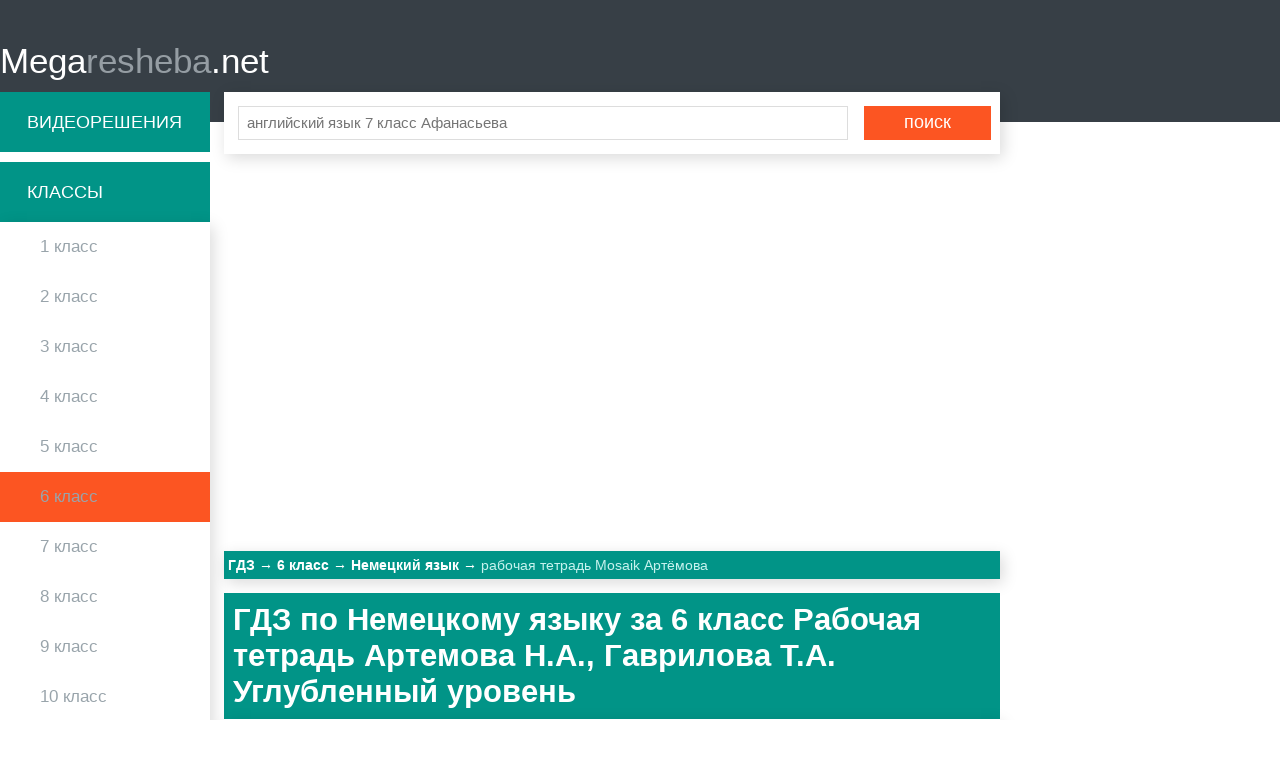

--- FILE ---
content_type: text/html; charset=UTF-8
request_url: https://megaresheba.net/gdz-nemeckiy_yazik/6-class/arbeitsbuch-mosaik-artemowa
body_size: 5317
content:

<!DOCTYPE html>
<html>
<head>
	<meta charset="UTF-8">

	<title>Мегарешеба - ГДЗ по Немецкому языку за 6 класс Артемова Н.А., Гаврилова Т.А. рабочая тетрадь Mosaik </title>
    
	<link rel="shortcut icon" href="/favicon.ico" type="image/x-icon"/>
    <link rel="icon" href="/favicon.ico" type="image/x-icon"/>

	<meta name="description" content="Убедись в правильности решения задачи вместе с ГДЗ по Немецкому языку за 6 класс Артемова Н.А., Гаврилова Т.А. рабочая тетрадь Mosaik  Углубленный уровень . Ответы сделаны к книге 2016 года от Просвещение "/>
	<meta name="keywords" content="гдз, мегарешеба, решебник, спиши, ответы, на вопрос, за 6 класс, по Немецкому языку, Артемова Н.А., Гаврилова Т.А., рабочая тетрадь Mosaik , 2016, Просвещение, , , онлайн, домашка, на отлично."/>
			<meta name="viewport"
		      content="width=device-width, initial-scale=1.0, minimum-scale=1.0, maximum-scale=2.0, user-scalable=yes">
	
				<link rel="canonical" href="/gdz-nemeckiy_yazik/6-class/arbeitsbuch-mosaik-artemowa">
	
	<meta property="og:title" content="Мегарешеба - ГДЗ по Немецкому языку за 6 класс Артемова Н.А., Гаврилова Т.А. рабочая тетрадь Mosaik ">
	<meta property="og:type" content="website">
	<meta property="og:url" content="/gdz-nemeckiy_yazik/6-class/arbeitsbuch-mosaik-artemowa">
	<meta property="og:description" content="Убедись в правильности решения задачи вместе с ГДЗ по Немецкому языку за 6 класс Артемова Н.А., Гаврилова Т.А. рабочая тетрадь Mosaik  Углубленный уровень . Ответы сделаны к книге 2016 года от Просвещение ">
	<meta property="og:site_name" content="Мегарешеба">

	<meta name="twitter:card" content="summary">
	<meta name="twitter:title" content="Мегарешеба - ГДЗ по Немецкому языку за 6 класс Артемова Н.А., Гаврилова Т.А. рабочая тетрадь Mosaik ">
	<meta name="twitter:description" content="Убедись в правильности решения задачи вместе с ГДЗ по Немецкому языку за 6 класс Артемова Н.А., Гаврилова Т.А. рабочая тетрадь Mosaik  Углубленный уровень . Ответы сделаны к книге 2016 года от Просвещение ">
    <meta name="sppc-site-verification" content="b489264578fe203c10746e290662ab7e" />

	    <script>
        window.app = {
            version: '1759214014',
            action: "view",
            canonical: location.protocol + '//' + location.host + '/gdz-nemeckiy_yazik/6-class/arbeitsbuch-mosaik-artemowa',
            book: {
                appLinks: 1,
                external: 'https://gdz-ru.work/subscribe/?hit=1&book_id=49312&src_host=megaresheba.net&return_to=%2Fgdz-nemeckiy_yazik%2F6-class%2Farbeitsbuch-mosaik-artemowa'            }
        }
    </script>

        <link rel="stylesheet" href="/build/assets/css/index.c653351b150108104bbf.css" />

        <script data-ad-client="ca-pub-6352091089266424" async src="https://pagead2.googlesyndication.com/pagead/js/adsbygoogle.js"></script>
    </head>
<body>
<div class="header">

	<div class="wrapper">

		<a href="/" class="logo">Mega<span>resheba</span>.net</a>
		<i id="mtglr">
			<span></span>
		</i>
	</div>

</div>

<div class="wrapper">

	<div class="sidebar">
		<a class="bg-gr advideo-link" href="/video">Видеорешения</a>
		<div class="bg-gr">Классы</div>
		<ul class="shadow">
												<li>
								<a href="/1-class" class="fold" title="Гдз 1 класс">1					класс</a>
				</li>
												<li>
								<a href="/2-class" class="fold" title="Гдз 2 класс">2					класс</a>
				</li>
												<li>
								<a href="/3-class" class="fold" title="Гдз 3 класс">3					класс</a>
				</li>
												<li>
								<a href="/4-class" class="fold" title="Гдз 4 класс">4					класс</a>
				</li>
												<li>
								<a href="/5-class" class="fold" title="Гдз 5 класс">5					класс</a>
				</li>
												<li class="selected">
								<a href="/6-class" class="fold" title="Гдз 6 класс">6					класс</a>
				</li>
												<li>
								<a href="/7-class" class="fold" title="Гдз 7 класс">7					класс</a>
				</li>
												<li>
								<a href="/8-class" class="fold" title="Гдз 8 класс">8					класс</a>
				</li>
												<li>
								<a href="/9-class" class="fold" title="Гдз 9 класс">9					класс</a>
				</li>
												<li>
								<a href="/10-class" class="fold" title="Гдз 10 класс">10					класс</a>
				</li>
												<li>
								<a href="/11-class" class="fold" title="Гдз 11 класс">11					класс</a>
				</li>
					</ul>
		
<div class="bg-gr">Предметы</div>
<ul class="shadow">


            <li>
                            <a href="/gdz-russkii_yazik/6-class" title="Гдз Русский язык">Русский язык</a>
                    </li>

            <li>
                            <a href="/gdz-matematika/6-class" title="Гдз Математика">Математика</a>
                    </li>

            <li>
                            <a href="/gdz-english/6-class" title="Гдз Английский язык">Английский язык</a>
                    </li>

            <li class="active">
                            <a href="/gdz-nemeckiy_yazik/6-class" title="Гдз Немецкий язык">Немецкий язык</a>
                    </li>

            <li>
                            <a href="/gdz-istoriya/6-class" title="Гдз История">История</a>
                    </li>

            <li>
                            <a href="/gdz-biologiya/6-class" title="Гдз Биология">Биология</a>
                    </li>

            <li>
                            <a href="/gdz-obshhestvoznanie/6-class" title="Гдз Обществознание">Обществознание</a>
                    </li>

            <li>
                            <a href="/gdz-fizika/6-class" title="Гдз Физика">Физика</a>
                    </li>

            <li>
                            <a href="/gdz-geografiya/6-class" title="Гдз География">География</a>
                    </li>

            <li>
                            <a href="/gdz-belorusskiy_yazik/6-class" title="Гдз Белорусский язык">Белорусский язык</a>
                    </li>

            <li>
                            <a href="/gdz-literatura/6-class" title="Гдз Литература">Литература</a>
                    </li>

            <li>
                            <a href="/gdz-informatika/6-class" title="Гдз Информатика">Информатика</a>
                    </li>

            <li>
                            <a href="/gdz-tekhnologiya/6-class" title="Гдз Технология">Технология</a>
                    </li>

            <li>
                            <a href="/gdz-yestestvoznaniye/6-class" title="Гдз Естествознание">Естествознание</a>
                    </li>

            <li>
                            <a href="/gdz-prirodovedenie/6-class" title="Гдз Природоведение">Природоведение</a>
                    </li>

            <li>
                            <a href="/gdz-obj/6-class" title="Гдз ОБЖ">ОБЖ</a>
                    </li>

            <li>
                            <a href="/gdz-musica/6-class" title="Гдз Музыка">Музыка</a>
                    </li>

            <li>
                            <a href="/gdz-ekologiya/6-class" title="Гдз Экология">Экология</a>
                    </li>

            <li>
                            <a href="/gdz-francuzskiy_yazik/6-class" title="Гдз Французский язык">Французский язык</a>
                    </li>

            <li>
                            <a href="/gdz-ukrainskiy_yazik/6-class" title="Гдз Украинский язык">Украинский язык</a>
                    </li>

            <li>
                            <a href="/gdz-izo/6-class" title="Гдз ИЗО">ИЗО</a>
                    </li>

            <li>
                            <a href="/gdz-ispanskiy-yazyk/6-class" title="Гдз Испанский язык">Испанский язык</a>
                    </li>

            <li>
                            <a href="/gdz-iskusstvo/6-class" title="Гдз Искусство">Искусство</a>
                    </li>

            <li>
                            <a href="/gdz-kitayskiy_yazyk/6-class" title="Гдз Китайский язык">Китайский язык</a>
                    </li>

            <li>
                            <a href="/gdz-kubanovedeniye/6-class" title="Гдз Кубановедение">Кубановедение</a>
                    </li>

            <li>
                            <a href="/gdz-kazakhskiy_yazyk/6-class" title="Гдз Казахский язык">Казахский язык</a>
                    </li>

            <li>
                            <a href="/gdz-fizkultura/6-class" title="Гдз Физкультура">Физкультура</a>
                    </li>

            <li>
                            <a href="/gdz-osnovi_kulturi/6-class" title="Гдз Основы культуры">Основы культуры</a>
                    </li>

    
</ul>




	</div>
        <div class="recRight">
        
<div id='media-5' class='media media-5 media-right'></div>    </div>
    	<div class="main">
		<div class="main-search shadow">
			<form action="/search/" method="get" class="search form" id="search">
				<div class="form-text-container">
					<input type="text" name="q" id="q" placeholder="английский язык 7 класс Афанасьева">
				</div>
				<input type="submit" value="поиск">
			</form>
		</div>
		        	
<div id='media-7' class='media media-7 media-video'></div>				
    <ul class="breadcrumbs bg-gr shadow"
        itemscope
        itemtype="http://schema.org/BreadcrumbList"
    >
        <li  itemprop="itemListElement"
             itemscope
             itemtype="http://schema.org/ListItem"
        >
            <a href="/"
               title="Гдз"
               itemprop="item"
            >
                <span class="rBox"
                      itemprop="name"
                >
                    ГДЗ
                </span>
            </a>
            <meta itemprop="position" content="1" />
        </li>
                <li  itemprop="itemListElement"
             itemscope
             itemtype="http://schema.org/ListItem"
        >
                                        <a href="/6-class"
                   title="ГДЗ за 6 класс"                   itemprop="item"
                >
                                                            <span class="rBox"
                          itemprop="name"
                    >
                        6 класс                    </span>
                                    </a>
                        <meta itemprop="position" content="2" />
        </li>
                <li  itemprop="itemListElement"
             itemscope
             itemtype="http://schema.org/ListItem"
        >
                                        <a href="/gdz-nemeckiy_yazik/6-class"
                   title="ГДЗ по Немецкому языку за 6 класс"                   itemprop="item"
                >
                                                            <span class="rBox"
                          itemprop="name"
                    >
                        Немецкий язык                    </span>
                                    </a>
                        <meta itemprop="position" content="3" />
        </li>
                <li  itemprop="itemListElement"
             itemscope
             itemtype="http://schema.org/ListItem"
        >
                                <span class="rBox"
                          itemprop="name"
                    >
                        рабочая тетрадь Mosaik Артёмова                    </span>
                                <meta itemprop="position" content="4" />
        </li>
            </ul>

    
<div id='media-22' class='media media-22 media-breadcrumbs'></div>

<div class="book single" itemscope="" itemtype="http://schema.org/Book">
	<h1 class="bg-gr">ГДЗ по Немецкому языку за 6 класс Рабочая тетрадь Артемова Н.А., Гаврилова Т.А. Углубленный уровень  </h1>
            
<div id='media-3' class='media media-3 media-top'></div>    
	<div class="shadow">

		<div class="bookImg ">
			<img src="//megaresheba.net/attachments/images/covers/000/061/346/0000/nemeckiy-yazyk-6-klass-rabochaya-tetrad-mosaik-artemova-n-a.jpg"
			     alt="ГДЗ по Немецкому языку за 6 класс Рабочая тетрадь Артемова Н.А., Гаврилова Т.А. Углубленный уровень  "
			     title="ГДЗ по Немецкому языку за 6 класс Рабочая тетрадь Артемова Н.А., Гаврилова Т.А. Углубленный уровень  "
			     itemprop="image"/>
		</div>

		

		<div class="book-data text-block">
							<p>
					<b>авторы: </b><span
						itemprop="author">Артемова Н.А., Гаврилова Т.А..</span>
				</p>
			
							<p>
					<b>Издательство: </b><span
						itemprop="publisher">Просвещение</span> 2016 год.				</p>
			
				          <p>Убедись в правильности решения задачи вместе с ГДЗ по Немецкому языку за 6 класс Артемова Н.А., Гаврилова Т.А. рабочая тетрадь Mosaik  Углубленный уровень . Ответы сделаны к книге 2016 года от Просвещение </p>
				

		</div>

		
		
	</div>

	</div>

<div class="task-search">
    <div class="label-container">
        <label for="searchTask" class="label">Быстрый поиск</label>
    </div>
    <input
        id="searchTask"
        class="field"
        type="number"
        name="taskSearch"
        placeholder="Введите номер"
        min="0"
    >
</div>
<div class="tasks" id="tasks">
    <div id="taskCont" class="taskCont">
                    
<div>
	<ul class="inln-lst">
		<li>
			<h2 title="Страницы тетради. Готовые решения"
			                 class="hdng  tskgrp-hdng">
				Страницы тетради. Готовые решения			</h2>
		</li>
				
					<li>

				<a title="5"
					 href="#task?t=5-stnzi">5</a>

			</li>
					<li>

				<a title="6"
					 href="#task?t=6-stnzi">6</a>

			</li>
					<li>

				<a title="7"
					 href="#task?t=7-stnzi">7</a>

			</li>
					<li>

				<a title="8"
					 href="#task?t=8-stnzi">8</a>

			</li>
					<li>

				<a title="9"
					 href="#task?t=9-stnzi">9</a>

			</li>
					<li>

				<a title="10"
					 href="#task?t=10-stnzi">10</a>

			</li>
					<li>

				<a title="11"
					 href="#task?t=11-stnzi">11</a>

			</li>
					<li>

				<a title="12"
					 href="#task?t=12-stnzi">12</a>

			</li>
					<li>

				<a title="13"
					 href="#task?t=13-stnzi">13</a>

			</li>
					<li>

				<a title="14"
					 href="#task?t=14-stnzi">14</a>

			</li>
					<li>

				<a title="15"
					 href="#task?t=15-stnzi">15</a>

			</li>
					<li>

				<a title="16"
					 href="#task?t=16-stnzi">16</a>

			</li>
					<li>

				<a title="17"
					 href="#task?t=17-stnzi">17</a>

			</li>
					<li>

				<a title="18"
					 href="#task?t=18-stnzi">18</a>

			</li>
					<li>

				<a title="19"
					 href="#task?t=19-stnzi">19</a>

			</li>
					<li>

				<a title="20"
					 href="#task?t=20-stnzi">20</a>

			</li>
					<li>

				<a title="21"
					 href="#task?t=21-stnzi">21</a>

			</li>
					<li>

				<a title="22"
					 href="#task?t=22-stnzi">22</a>

			</li>
					<li>

				<a title="23"
					 href="#task?t=23-stnzi">23</a>

			</li>
					<li>

				<a title="24"
					 href="#task?t=24-stnzi">24</a>

			</li>
					<li>

				<a title="25"
					 href="#task?t=25-stnzi">25</a>

			</li>
					<li>

				<a title="26"
					 href="#task?t=26-stnzi">26</a>

			</li>
					<li>

				<a title="27"
					 href="#task?t=27-stnzi">27</a>

			</li>
					<li>

				<a title="28"
					 href="#task?t=28-stnzi">28</a>

			</li>
					<li>

				<a title="29"
					 href="#task?t=29-stnzi">29</a>

			</li>
					<li>

				<a title="30"
					 href="#task?t=30-stnzi">30</a>

			</li>
					<li>

				<a title="31"
					 href="#task?t=31-stnzi">31</a>

			</li>
					<li>

				<a title="32"
					 href="#task?t=32-stnzi">32</a>

			</li>
					<li>

				<a title="33"
					 href="#task?t=33-stnzi">33</a>

			</li>
					<li>

				<a title="34"
					 href="#task?t=34-stnzi">34</a>

			</li>
					<li>

				<a title="35"
					 href="#task?t=35-stnzi">35</a>

			</li>
					<li>

				<a title="36"
					 href="#task?t=36-stnzi">36</a>

			</li>
					<li>

				<a title="37"
					 href="#task?t=37-stnzi">37</a>

			</li>
					<li>

				<a title="38"
					 href="#task?t=38-stnzi">38</a>

			</li>
					<li>

				<a title="39"
					 href="#task?t=39-stnzi">39</a>

			</li>
					<li>

				<a title="40"
					 href="#task?t=40-stnzi">40</a>

			</li>
					<li>

				<a title="41"
					 href="#task?t=41-stnzi">41</a>

			</li>
					<li>

				<a title="42"
					 href="#task?t=42-stnzi">42</a>

			</li>
					<li>

				<a title="43"
					 href="#task?t=43-stnzi">43</a>

			</li>
					<li>

				<a title="44"
					 href="#task?t=44-stnzi">44</a>

			</li>
					<li>

				<a title="45"
					 href="#task?t=45-stnzi">45</a>

			</li>
					<li>

				<a title="46"
					 href="#task?t=46-stnzi">46</a>

			</li>
					<li>

				<a title="47"
					 href="#task?t=47-stnzi">47</a>

			</li>
					<li>

				<a title="48"
					 href="#task?t=48-stnzi">48</a>

			</li>
					<li>

				<a title="49"
					 href="#task?t=49-stnzi">49</a>

			</li>
					<li>

				<a title="50"
					 href="#task?t=50-stnzi">50</a>

			</li>
					<li>

				<a title="51"
					 href="#task?t=51-stnzi">51</a>

			</li>
					<li>

				<a title="52"
					 href="#task?t=52-stnzi">52</a>

			</li>
					<li>

				<a title="53"
					 href="#task?t=53-stnzi">53</a>

			</li>
					<li>

				<a title="54"
					 href="#task?t=54-stnzi">54</a>

			</li>
					<li>

				<a title="55"
					 href="#task?t=55-stnzi">55</a>

			</li>
					<li>

				<a title="56"
					 href="#task?t=56-stnzi">56</a>

			</li>
					<li>

				<a title="57"
					 href="#task?t=57-stnzi">57</a>

			</li>
					<li>

				<a title="58"
					 href="#task?t=58-stnzi">58</a>

			</li>
					<li>

				<a title="59"
					 href="#task?t=59-stnzi">59</a>

			</li>
					<li>

				<a title="60"
					 href="#task?t=60-stnzi">60</a>

			</li>
					<li>

				<a title="61"
					 href="#task?t=61-stnzi">61</a>

			</li>
					<li>

				<a title="62"
					 href="#task?t=62-stnzi">62</a>

			</li>
					<li>

				<a title="63"
					 href="#task?t=63-stnzi">63</a>

			</li>
					<li>

				<a title="64"
					 href="#task?t=64-stnzi">64</a>

			</li>
					<li>

				<a title="65"
					 href="#task?t=65-stnzi">65</a>

			</li>
					<li>

				<a title="66"
					 href="#task?t=66-stnzi">66</a>

			</li>
					<li>

				<a title="67"
					 href="#task?t=67-stnzi">67</a>

			</li>
					<li>

				<a title="68"
					 href="#task?t=68-stnzi">68</a>

			</li>
					<li>

				<a title="69"
					 href="#task?t=69-stnzi">69</a>

			</li>
					<li>

				<a title="70"
					 href="#task?t=70-stnzi">70</a>

			</li>
					<li>

				<a title="71"
					 href="#task?t=71-stnzi">71</a>

			</li>
					<li>

				<a title="72"
					 href="#task?t=72-stnzi">72</a>

			</li>
					<li>

				<a title="73"
					 href="#task?t=73-stnzi">73</a>

			</li>
					<li>

				<a title="74"
					 href="#task?t=74-stnzi">74</a>

			</li>
					<li>

				<a title="75"
					 href="#task?t=75-stnzi">75</a>

			</li>
					<li>

				<a title="76"
					 href="#task?t=76-stnzi">76</a>

			</li>
					<li>

				<a title="77"
					 href="#task?t=77-stnzi">77</a>

			</li>
					<li>

				<a title="78"
					 href="#task?t=78-stnzi">78</a>

			</li>
					<li>

				<a title="79"
					 href="#task?t=79-stnzi">79</a>

			</li>
					<li>

				<a title="80"
					 href="#task?t=80-stnzi">80</a>

			</li>
					<li>

				<a title="81"
					 href="#task?t=81-stnzi">81</a>

			</li>
					<li>

				<a title="82"
					 href="#task?t=82-stnzi">82</a>

			</li>
					<li>

				<a title="83"
					 href="#task?t=83-stnzi">83</a>

			</li>
					<li>

				<a title="84"
					 href="#task?t=84-stnzi">84</a>

			</li>
					<li>

				<a title="85"
					 href="#task?t=85-stnzi">85</a>

			</li>
					<li>

				<a title="86"
					 href="#task?t=86-stnzi">86</a>

			</li>
					<li>

				<a title="87"
					 href="#task?t=87-stnzi">87</a>

			</li>
					<li>

				<a title="88"
					 href="#task?t=88-stnzi">88</a>

			</li>
					<li>

				<a title="89"
					 href="#task?t=89-stnzi">89</a>

			</li>
					<li>

				<a title="90"
					 href="#task?t=90-stnzi">90</a>

			</li>
					<li>

				<a title="91"
					 href="#task?t=91-stnzi">91</a>

			</li>
					<li>

				<a title="92"
					 href="#task?t=92-stnzi">92</a>

			</li>
					<li>

				<a title="93"
					 href="#task?t=93-stnzi">93</a>

			</li>
					<li>

				<a title="94"
					 href="#task?t=94-stnzi">94</a>

			</li>
					<li>

				<a title="95"
					 href="#task?t=95-stnzi">95</a>

			</li>
					<li>

				<a title="96"
					 href="#task?t=96-stnzi">96</a>

			</li>
					<li>

				<a title="97"
					 href="#task?t=97-stnzi">97</a>

			</li>
					<li>

				<a title="98"
					 href="#task?t=98-stnzi">98</a>

			</li>
					<li>

				<a title="99"
					 href="#task?t=99-stnzi">99</a>

			</li>
					<li>

				<a title="100"
					 href="#task?t=100-stnzi">100</a>

			</li>
					<li>

				<a title="101"
					 href="#task?t=101-stnzi">101</a>

			</li>
					<li>

				<a title="102"
					 href="#task?t=102-stnzi">102</a>

			</li>
					<li>

				<a title="103"
					 href="#task?t=103-stnzi">103</a>

			</li>
			</ul>
	
	</div>
    		</div>
		<div id="to-banner"></div>
		
<div id='media-6' class='media media-6 media-center'></div></div>


<div class="block">
    <div class="task task-container"
         id="task"
         data-host="//megaresheba.net"
    ></div>
</div>


<div id='media-4' class='media media-4 media-bottom'></div>

<div class="socBtns">
    <!-- uSocial -->
    <script async src="https://usocial.pro/usocial/usocial.js?v=6.1.4" data-script="usocial" charset="utf-8"></script>
    <div class="uSocial-Share" data-pid="df943fb190e7efbf087b510a94b1fe13" data-type="share" data-options="round,style1,default,absolute,horizontal,size32,counter1,counter-after" data-social="vk,fb,twi,telegram,ok,mail,bookmarks,spoiler" data-mobile="vi,wa,sms"></div>
    <!-- /uSocial -->
	
	
			<div id="vk_comments" class="vk_comments"></div>
	</div>
								</div>

</div>
<div class="footer shadow">
    <div class="wrapper">
        <span class="left">© <a href="/">megaresheba.net</a> 2026</span>
        <a class="right" href="mailto:admin@megaresheba.net">admin@megaresheba.net</a>
    </div>
</div>
<div class="vk-popup">
    <div class="vk_subscribe" id="vk_subscribe"></div>
</div>

<script src="/build/assets/js/vendors.12058f9552d0f54de509.js"></script>
<script src="/build/assets/js/index.c01683356bfcd915b8b2.js"></script>


<script>
    // ========================================================/
    // live internet counter
    // ========================================================/
    try {
        new Image().src = '//counter.yadro.ru/hit?r' + escape(document.referrer) +
            ((typeof (screen) === 'undefined') ? '' : ';s' + screen.width + '*' + screen.height + '*' +
                (screen.colorDepth ? screen.colorDepth : screen.pixelDepth)) + ';u' + escape(document.URL) + ';' + Math.random()
    } catch (err) {}
    // ===========/ live internet counter \====================/
</script>

<script>try {new Image().src = '//mc.gdz.work/' + Math.random() + '?e=eyJ0eXBlIjoiaGl0IiwiZGF0YSI6W3sia2V5IjoiZ2R6X2Jvb2tfaWQiLCJ2YWx1ZSI6IjQ5MzEyIn0seyJrZXkiOiJnZHpfZ3JhZGVfaWQiLCJ2YWx1ZSI6IjYifSx7ImtleSI6Imdkel9zdWJqZWN0X2lkIiwidmFsdWUiOiI4In1dfQ' + (document.referrer.length > 0 ? '&r=' + encodeURIComponent(document.referrer) : '') + (document.URL.length > 0 ? '&u=' + encodeURIComponent(document.URL) : '')} catch (err) {}</script>
</body>
</html>


--- FILE ---
content_type: text/html; charset=utf-8
request_url: https://www.google.com/recaptcha/api2/aframe
body_size: 265
content:
<!DOCTYPE HTML><html><head><meta http-equiv="content-type" content="text/html; charset=UTF-8"></head><body><script nonce="mHdJf5tL0wLlwemRHbypuA">/** Anti-fraud and anti-abuse applications only. See google.com/recaptcha */ try{var clients={'sodar':'https://pagead2.googlesyndication.com/pagead/sodar?'};window.addEventListener("message",function(a){try{if(a.source===window.parent){var b=JSON.parse(a.data);var c=clients[b['id']];if(c){var d=document.createElement('img');d.src=c+b['params']+'&rc='+(localStorage.getItem("rc::a")?sessionStorage.getItem("rc::b"):"");window.document.body.appendChild(d);sessionStorage.setItem("rc::e",parseInt(sessionStorage.getItem("rc::e")||0)+1);localStorage.setItem("rc::h",'1769676366108');}}}catch(b){}});window.parent.postMessage("_grecaptcha_ready", "*");}catch(b){}</script></body></html>

--- FILE ---
content_type: text/css
request_url: https://megaresheba.net/build/assets/css/index.c653351b150108104bbf.css
body_size: 4390
content:
@-ms-viewport{user-zoom:fixed}@-o-viewport{user-zoom:fixed}@viewport{user-zoom:fixed}*{margin:0;padding:0;border:none;outline:none;vertical-align:baseline}ol,ul{list-style:none}table{border-collapse:collapse;border-spacing:0}script{display:none!important}.wrapper{margin:0 auto}@media (max-width:1600px){.wrapper{margin:0}}@media (min-width:768px){.wrapper{max-width:700px}}@media (min-width:1024px){.wrapper{max-width:1000px}}html{font-size:14px}body{font-size:1em;font-family:Helvetica Neue,Helvetica,Arial;position:relative}a:hover{-webkit-transition:all .2s;-o-transition:all .2s;transition:all .2s}h1{font-size:1.8em}@media (min-width:768px){h1{font-size:2.2em}}@media (min-width:1366px){h1{font-size:2.2em}}h2{font-size:2.2em}h3{font-size:2em}h4{font-size:1.8em}h5{font-size:1.6em}h6{font-size:1.4em}img{max-width:100%}.header{background:#373f46}.header .wrapper{position:relative}.header i{position:absolute;top:1.95em;right:1em;display:inline-block;height:2em;width:2em}@media (min-width:1024px){.header i{display:none}}.header i span{-webkit-transition:all 1.5s;-o-transition:all 1.5s;transition:all 1.5s;display:block;height:.5em;background:#fff}.header i span:after,.header i span:before{content:"";display:block;height:.5em;background:#fff;position:relative}.header i span:before{top:2em}.header i span:after{top:.5em;-webkit-transition:all 1s;-o-transition:all 1s;transition:all 1s}@media (hover:hover) and (pointer:fine){.header i:hover{cursor:pointer}.header i:hover *{background:#fa5423}.header i:hover :after,.header i:hover :before{background:#fa5423}.header i:hover :after{-webkit-transform:rotate(-90deg);-ms-transform:rotate(-90deg);transform:rotate(-90deg)}}.burger-active{cursor:pointer}.burger-active *{background:#fa5423!important}.burger-active :after,.burger-active :before{background:#fa5423!important}.burger-active :after{-webkit-transform:rotate(-90deg);-ms-transform:rotate(-90deg);transform:rotate(-90deg)}.logo{color:#fff;font-size:2.5em;text-decoration:none;line-height:2.3em;margin-right:1em}@media (min-width:1024px){.logo{line-height:3.5em;text-align:center;display:block;-webkit-transition:all .5s;-o-transition:all .5s;transition:all .5s;display:inline-block}}.logo span{-webkit-transition:all .5s;-o-transition:all .5s;transition:all .5s}.logo:hover,.logo span{color:#959da3}.logo:hover span{color:#fff}.sidebar{display:none;top:-2.15em;left:0}@media (min-width:1024px){.sidebar{display:block;position:relative;float:left;width:15em}}.sidebar>div{color:#fff;text-transform:uppercase;font-size:1.3em;line-height:3.3em;font-weight:500;text-indent:1.2em}.sidebar ul{padding:0;margin-bottom:1em}.sidebar .shadow:last-child li:last-child>a{line-height:25px;padding:10px 40px 12px}.sidebar li{text-indent:1.2em}.sidebar li.active,.sidebar li.selected{background-color:#fc5522}.sidebar li a{display:block;color:#99a4ab;text-decoration:none;font-size:1.2em;line-height:3em;text-indent:0;padding-left:40px}.sidebar li a:hover{color:#fff;background:rgba(1,148,135,.6)}@media (min-width:1024px){.main{margin-left:16em;min-height:110em}}.main-search{top:-2.15em;background:#fff}@media (min-width:1024px){.main-search{position:relative}}form{position:relative;padding:1em}.form-text-container{border:1px solid #ddd;padding:.5em 0;width:81.6%}.form-text-container input{width:100%;font-size:1.1em;line-height:1.2em;text-indent:.5em}[type=submit]{position:absolute;right:.5em;top:.75em;display:block;width:4em;height:1.9em;background-color:#fc5522;color:#fff;font-size:1.3em;-webkit-transition:all .5s;-o-transition:all .5s;transition:all .5s;border:none;border-radius:0;-webkit-appearance:none}[type=submit]:hover{background:#373f46;cursor:pointer}@media (min-width:768px){[type=submit]{width:7em}}.main h1{color:#fff;line-height:1.2em;margin-bottom:.5em;padding:.3em;text-align:center}@media (min-width:768px){.main h1{text-align:left}}.main:after{display:block;clear:both;content:""}.text-block{padding:1.3em;color:#4d565d;line-height:1.4}.text-block p{text-indent:1.2em;margin:.5em 0}.text-block ul{list-style:disc;padding-left:2em}.text-block ol{list-style:decimal;padding-left:2em}.text-block li{margin:.5em 0}.text-block a{color:#019487;text-decoration:underline}.text-block h2{text-indent:.8em;margin:.8em 0}.socBtns{min-height:1em;overflow:hidden;padding:.3em 1em 1em}.socBtns>*{display:inline-block}.shadow{-webkit-box-shadow:3px 4px 15px rgba(0,0,0,.15);box-shadow:3px 4px 15px rgba(0,0,0,.15)}.bg-gr{background:#019487;padding:0 .3em}.m1{margin:1em 0}.left{float:left}.right{float:right}.hdr-sub{line-height:1.5em}.search-output{display:inline-block}.vk-popup{text-align:center;position:fixed;padding:10px;bottom:75px;right:5px;cursor:pointer;border-radius:5px;width:345px}.vk-popup:hover{-webkit-filter:brightness(110%);filter:brightness(110%)}@media (max-width:1361px){.vk-popup{display:none}}.vk_bg{background:#fff!important;border:2px solid #5081b8}.vk_subscribe{width:320px}.advideo-link{display:inline-block;width:100%;color:#fff;text-transform:uppercase;font-size:1.3em;line-height:3.3em;font-weight:500;text-indent:1.2em;text-decoration:none;margin-bottom:10px}.task-link{cursor:pointer}.footer{display:block;background:#373f46;min-height:5em;width:100%;clear:both}.footer .wrapper>*{text-align:center;display:block;width:100%;margin:.5em 0;color:#fff}@media (min-width:650px){.footer .wrapper>*{width:auto;margin:.5em}}.footer a{color:#fff}.footer a:hover{color:#ddd}.main-table{padding-bottom:12px}.main-table>span{display:block;background:#019487;color:#fff;line-height:2em;text-indent:.5em;font-size:1.3em}@media (min-width:1024px){.main-table>span{display:none}}.main-table-title{display:none}@media (min-width:1024px){.main-table-title{display:inline-block;min-width:14rem;text-indent:1.3rem;font-size:1.3rem;background:#019487;color:#fff;line-height:2em}}@media (min-width:1024px) and (min-width:1024px){.main-table-title{position:relative;top:-1px}}.main-table-classes{font-size:0}@media (min-width:1024px){.main-table-classes{overflow:hidden;height:2.5rem}}.main-table-classes a{display:block;background:#fc5522;text-decoration:none;color:#fff;margin:.2rem 0;font-size:1.2rem;line-height:2rem;text-align:center}.main-table-classes a:hover{background:#019487}.main-table-classes a:after{content:" класс";display:inline}@media (min-width:1024px){.main-table-classes a{margin:0;height:2.15em;width:6.56%;background:#019487;display:inline-block}.main-table-classes a:after{display:none}.main-table-classes a:hover{background:#4f575d}.main-table-classes a span{display:block;line-height:2.3em}}.main-table-subjects{font-size:0}@media (min-width:1024px){.main-table-subjects{height:40px;display:-webkit-box;display:-ms-flexbox;display:flex;-webkit-box-align:center;-ms-flex-align:center;align-items:center}}.main-table-subjects a{background:#4f575d;color:#fff;margin:.2rem;line-height:2rem;font-size:1.1rem;min-width:3rem;display:inline-block;text-align:center;text-decoration:none}.main-table-subjects a.hover:hover{background-color:#019487}.main-table-subjects a.disabled{display:none}@media (min-width:1024px){.main-table-subjects a{width:6.55%;margin:0;background:url(/img/circle.svg) no-repeat;background-position:50%;opacity:.65;color:rgba(0,0,0,0)}.main-table-subjects a.disabled{display:inline-block}.main-table-subjects a.disabled,.main-table-subjects a.disabled:hover{background:url(/img/empty-circle.svg) no-repeat;background-position:50%;background-size:30%}.main-table-subjects a.disabled:hover{cursor:default}.main-table-subjects a.hover:hover{background-color:#fff;position:relative}.main-table-subjects a.hover:hover:after{display:inline-block;position:absolute;top:2px;left:16px;width:1.3em;height:1.3em;border-radius:50%;background-color:#019487;content:""}}.main-table-subjects a:first-child{display:block;background:#019487;text-align:left;margin:.2rem 0;padding-left:20px}@media (min-width:1024px){.main-table-subjects a:first-child{margin:0;color:#4f575d;text-transform:uppercase}}.main-table-subjects a:first-child:hover{background:#373f46;color:#fff}@media (min-width:1024px){.main-table-subjects a:first-child{display:inline-block;min-width:14.1rem;background:#fff}}@media (min-width:1024px){.main-table-subjects:last-child a{line-height:20px}}.tags{padding-left:.5em}.tags li{display:inline-block;margin:.2em}.tags a{color:#373f46;line-height:2em;padding:0 .5em;display:block;text-decoration:none;background:#fff;-webkit-box-shadow:2px 4px 15px hsla(0,0%,100%,.4);box-shadow:2px 4px 15px hsla(0,0%,100%,.4)}.tags a:hover{opacity:.8}.subject-group{margin:1em 0;color:#fff}.subject-group h2{line-height:27px;padding:10px 0 10px 23px}.breadcrumbs{margin:1em 0}.breadcrumbs li{display:inline-block;line-height:2em;color:#c6f2ee}.breadcrumbs a{color:#fff;font-weight:700;text-decoration:none}.breadcrumbs a:after{content:" \2192 "}.breadcrumbs a:hover{color:#c6f2ee}.book{text-decoration:none}.justify .about{min-height:12rem;color:#4d565d;font-size:.9rem;margin-left:9rem}.justify .about div{margin:.3rem 0;line-height:1.3rem}.justify .about div:first-child{font-weight:700;margin:.2rem 0}.justify .about div.book-name{font-size:1.2rem;margin:.4rem 0}.justify .about div.m5{line-height:.9rem}.justify ul{font-size:0}.justify li{vertical-align:top}@media (min-width:768px){.justify li{width:49%;display:inline-block;margin:.5em 0}}.justify li:hover{cursor:pointer;background:#c6f2ee}.pop{color:#fff;margin:.5em 0 0;line-height:2em;text-indent:.5em}.pop-books{margin:1em 0}.book .bookImg{display:inline-block;float:left}.book img{width:121px;height:160px;padding:0 .2rem}.book.single{margin-bottom:20px}.book.single img{margin:.3em .3em .3em 0}.book.single h1{margin:0}.book-data{min-height:12.1em;padding:1em .5em}.book-data p{margin:.5em;text-indent:.5em}.rel-books{background:#019387;color:#fff;margin:25px 0 1em}.inln-lst,.rel-books{padding:.5em}.inln-lst li{display:inline-block;margin:.1em;min-width:3.5em;text-align:center}.inln-lst .hdng{text-align:left}.inln-lst a{display:block;background:#019487;color:#fff;text-decoration:none;line-height:2em;padding:0 .5em}.inln-lst .active-number,.inln-lst a:hover,.inln-lst li.active>*{background:#fa5423}.task{margin:1em 0}.task img{max-width:100%}.task-controls{text-align:center}.task-controls>*{min-width:5em;padding:0;display:inline-block;background:#fa5423;line-height:2em;color:#fff;margin:.05em;-webkit-transition:all 1s;-o-transition:all 1s;transition:all 1s}@media (min-width:768px){.task-controls>*{min-width:6em;padding:0 1em;display:inline-block;background:#fa5423;line-height:2em;color:#fff;margin:1em;-webkit-transition:all 1s;-o-transition:all 1s;transition:all 1s}}.task-controls>:hover{cursor:pointer;background:#019487}.task-crumbs{color:#fff;padding:.5em;text-align:center;background:#019487}.with-overtask{position:relative}.with-overtask .overtask{position:absolute;top:0;bottom:0;left:0;right:0}.task-search{display:-webkit-box;display:-ms-flexbox;display:flex;-webkit-box-align:center;-ms-flex-align:center;align-items:center}.task-search .label{color:#fff;text-transform:uppercase}.task-search .label-container{display:-webkit-box;display:-ms-flexbox;display:flex;-webkit-box-align:center;-ms-flex-align:center;align-items:center;background-color:#019487;padding:5px;height:27px}.task-search .field{-webkit-appearance:none;-moz-appearance:textfield;margin:0;width:175px;height:27px;border-radius:0;padding-left:5px;-webkit-box-shadow:3px 4px 15px rgba(0,0,0,.15);box-shadow:3px 4px 15px rgba(0,0,0,.15)}.task-search .field::-webkit-inner-spin-button,.task-search .field::-webkit-outer-spin-button{-webkit-appearance:none}.search ul{display:none}.search ul.active{display:block}.search li{display:none}.search li.active,.search li.active-h{display:inline-block}.searchList>div{display:none}.searchList>div.active{display:block}.video-container{position:relative;margin-top:10px;margin-bottom:10px;padding-bottom:56.25%;height:0}.task-video{position:absolute;left:0;top:0;padding-bottom:0;width:100%;height:100%}.media{margin:10px 0}.hidden{display:none}.overHidden{overflow:hidden}.hideAd{margin-top:34px;max-width:100%;position:relative;display:inline-block}.hideAd>.closeAd{position:absolute;top:-24px;right:0;height:18px;padding:3px 5px;border-radius:5px 5px 5px 0;background:#fff;color:red;font:14px/18px arial,sans-serif;cursor:pointer}.promo-right{display:none;left:auto;right:0}@media screen and (min-width:1200px){.promo-right{height:600px;width:300px;position:fixed;top:0;display:block;right:auto;left:50%;margin-left:370px}}@media screen and (min-width:1600px){.promo-right{position:fixed;top:0;display:block;right:auto;left:50%;margin-left:520px}}.promo-right .promo-right{background:red;display:block;width:300px;height:1050px;top:20px}.promo-right .promo-right.fixedd,.promo-right .promo-right.scrollBlock{top:20px;position:absolute}@media screen and (max-width:1200px){.promo-right .promo-right{left:auto;right:5px;margin-left:0}}.promo-right .promo-right.top{top:20px;position:absolute}.media-book-list{margin-bottom:70px}.recRight{display:none;left:auto;right:0}@media screen and (min-width:1425px){.recRight{position:fixed;top:3%;display:block;left:50%;margin-left:290px}}@media screen and (min-width:1600px){.recRight{position:fixed;top:3%;display:block;left:50%;margin-left:510px}}.recRight .bannerRight{display:block;width:300px;height:1050px;top:20px}.recRight .bannerRight.fixedd,.recRight .bannerRight.scrollBlock{top:20px;position:absolute}@media screen and (max-width:1200px){.recRight .bannerRight{left:auto;right:5px;margin-left:0}}.recRight .bannerRight.top{top:20px;position:absolute}.google-auto-placed{clear:none!important}*{-webkit-box-sizing:border-box;box-sizing:border-box}
.adb-container{top:0;left:0;height:100vh;width:100vw;background:rgba(6,6,6,.7);text-align:center;display:-webkit-box;display:-ms-flexbox;display:flex;-webkit-box-pack:center;-ms-flex-pack:center;justify-content:center;-webkit-box-align:center;-ms-flex-align:center;align-items:center}.adb-container>*{-webkit-box-sizing:border-box;box-sizing:border-box}.popapBlockedAd.active{display:block;z-index:1000;position:fixed;width:100%;height:100%;top:0;left:0;overflow:scroll}.popapBlockedAd .container{width:660px;height:560px;position:relative;margin:0 auto 10px;display:block;z-index:100;background:#fff}.active>.shadowClose,.shadow.active,.shadowNews.active{display:block;position:fixed;left:0;top:0;width:100%;height:100%;background:rgba(0,0,0,.45);opacity:1;z-index:90;cursor:pointer}.popapBlockedAd .leftColl{width:360px;float:left;padding:0 10px 0 15px}.popapBlockedAd .leftColl,.popapBlockedAd .rightColl{background:#fff;-webkit-box-sizing:border-box;box-sizing:border-box;position:relative}.popapBlockedAd .rightColl{width:300px;float:right}.popapBlockedAd .leftColl .close{background:rgba(0,0,0,0) url(/build/assets/images/close.jpeg) no-repeat 50%;background-size:contain;position:absolute;width:15px;height:15px;z-index:10;left:10px;top:10px;overflow:hidden;cursor:pointer}.popapBlockedAd .leftColl .wrap{padding-top:224px;background:rgba(0,0,0,0) url(/build/assets/images/ad_logo.jpeg) no-repeat top;background-size:auto 192px}.popapBlockedAd .titleBlockedAd{font-family:PT Sans,sans-serif;font-weight:700;font-size:24px;color:#000;text-align:center;margin-bottom:20px}.popapBlockedAd .txt p{font-family:OpenSans,sans-serif;font-size:16px;color:#565d66;line-height:21px;text-indent:0!important;margin-bottom:15px}.popapBlockedAd .rightColl .wrap{position:relative;width:100%;overflow:hidden;height:560px;background:#e54c6d}.popapBlockedAd .nav{display:-webkit-box;display:-ms-flexbox;display:flex;padding:20px 30px 15px;border-bottom:1px solid #767676;font-size:15px;color:#fff;font-weight:100;-moz-justify-content:space-between;-ms-justify-content:space-between;-webkit-box-pack:justify;-ms-flex-pack:justify;justify-content:space-between;box-pack:space-between}.popapBlockedAd .slideGallery.slide-1{left:0}.popapBlockedAd .slideGallery{position:absolute;width:900px;height:100%;overflow:hidden;left:0;-webkit-transition:left .5s ease-in-out;-o-transition:left .5s ease-in-out;transition:left .5s ease-in-out}.popapBlockedAd .nav span.active{color:#fff;border-bottom:3px solid #fff;cursor:default;pointer-events:none}.popapBlockedAd .nav span{padding-bottom:3px;border-bottom:3px solid rgba(0,0,0,0);cursor:pointer}.popapBlockedAd .nav span:hover{border-bottom:3px solid #fff}.popapBlockedAd #oneSlide{background:#ffe0e7 url(/build/assets/images/one_slide.jpeg) no-repeat center 152px;background-size:240px auto;display:none}.popapBlockedAd .slideGallery>.slide{position:absolute;width:300px;left:0;height:100%}.popapBlockedAd #twoSlide{background:#ffe0e7 url(/build/assets/images/two_slide.jpeg) no-repeat center 152px;background-size:240px auto;left:0;display:none}.popapBlockedAd #threeSlide{background:#ffe0e7 url(/build/assets/images/three_slide.jpeg) no-repeat center 152px;background-size:240px auto;left:0;display:none}.popapBlockedAd .slideGallery>.slide+.slide+.slide{left:600px}.popapBlockedAd .slideGallery .title{font-weight:600;font-size:16px;color:#000;padding:15px 30px}.popapBlockedAd ol{padding:0 30px;margin:0;text-align:left;list-style:decimal}.popapBlockedAd ol li{margin-bottom:15px;text-indent:0;font-size:14px;color:#000;line-height:18px}.popapBlockedAd .slideGallery>.slide+.slide{left:300px}.popapBlockedAd .txt .bold{font-family:OpenSans,sans-serif;font-size:16px;color:#000;font-weight:600;padding:20px 0 22px;border-bottom:1px solid #cfd9de;margin-bottom:25px}.popapBlockedAd .txt{text-align:left}.visible{display:block!important}.hidden{display:none!important}.non-fixed{position:relative!important}.empty-top{top:0!important}
.doc-link{display:inline-block;position:relative;padding:20px 10px 20px 60px;margin-right:60px;margin-top:20px;color:#507299;text-decoration:none}.doc-link:hover{-webkit-filter:brightness(120%);filter:brightness(120%);background:rgba(80,114,155,.09)}.doc-link:after{content:"";position:absolute;width:50px;height:50px;top:5px;left:0;background:url(/build/assets/images/file.png);background-size:contain}.doc-link.pdf:after{background:url(/build/assets/images/pdf.png);background-size:contain}.doc-link.doc:after,.doc-link.docx:after{background:url(/build/assets/images/doc.png);background-size:contain}.doc-link.jpeg:after,.doc-link.jpg:after{background:url(/build/assets/images/jpg.png);background-size:contain}.doc-link.png:after{background:url(/build/assets/images/png.png);background-size:contain}.doc-link.ppt:after,.doc-link.pptx:after{background:url(/build/assets/images/ppt.png);background-size:contain}.doc-link.txt:after{background:url(/build/assets/images/txt.png);background-size:contain}.doc-link.xls:after{background:url(/build/assets/images/xls.png);background-size:contain}.doc-link.zip:after{background:url(/build/assets/images/zip.png);background-size:contain}
.content-reached-block{display:inline-block;width:100%;text-align:center}.content-reached-block p{font-size:16px;line-height:1.2em;text-indent:0}.content-reached-block img{max-width:100%;min-height:100px}
.change-player{display:-webkit-box;display:-ms-flexbox;display:flex;-webkit-box-pack:center;-ms-flex-pack:center;justify-content:center;margin-top:20px;font-size:14px;-webkit-column-gap:10px;-moz-column-gap:10px;column-gap:10px}.change-player__icon{margin-left:10px;height:24px;width:111px;background-size:contain;background-repeat:no-repeat}@media (max-width:576px){.change-player__icon{height:16px;width:74px;margin-left:4px}}.change-player__button{background-color:rgba(0,0,0,0);border:1px solid #507299;padding:5px 15px;display:-webkit-box;display:-ms-flexbox;display:flex;-webkit-box-align:center;-ms-flex-align:center;align-items:center;border-radius:3px;cursor:pointer}@media (max-width:576px){.change-player__button{padding:7px 10px}}.change-player__button:hover{opacity:.7}.change-player__button_yt .change-player__icon{background-image:url(/build/assets/fonts/youtube-video.svg)}.change-player__button_vk .change-player__icon{background-image:url(/build/assets/fonts/vk-video.svg)}.change-player__button_active{background-color:#507299;color:#fff}.change-player__button_active:hover{opacity:1}.change-player__button_active.change-player__button_yt .change-player__icon{background-image:url(/build/assets/fonts/youtube-video-active.svg)}.change-player__button_active.change-player__button_vk .change-player__icon{background-image:url(/build/assets/fonts/vk-video-active.svg)}.subscribe-block{height:28px}.btn-subscribe_hidden{visibility:hidden}.btn-subscribe_hidden>div>iframe{visibility:hidden!important}
